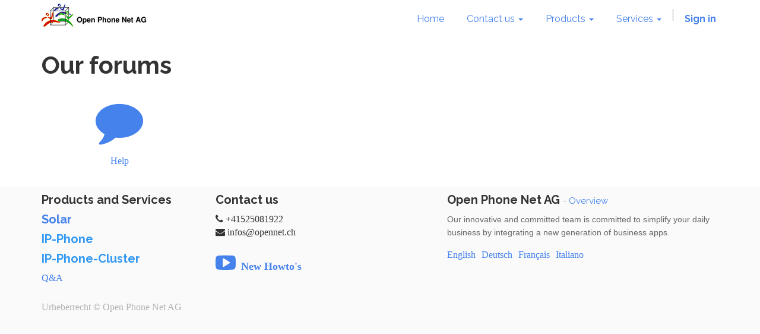

--- FILE ---
content_type: text/html; charset=utf-8
request_url: https://www.opennet.ch/forum?sorting=creation&filters=unanswered
body_size: 12224
content:

    <!DOCTYPE html>
    <html lang="en-US" data-translatable="1" data-oe-company-name="Open Phone Net AG">
        <head>
            <meta charset="utf-8"/>
            
                
            
            
                
            
            
                
            

            <meta name="viewport" content="initial-scale=1"/>
            <meta name="description"/>
            <meta name="keywords"/>
            <meta name="generator" content="Odoo"/>
            <title>forum_all | www.opennet.ch</title>

            <link rel="shortcut icon" href="/website_favicon/static/src/img/favicon.ico" type="image/x-icon"/>
                <link rel="apple-touch-icon" sizes="57x57" href="/website_favicon/static/src/img/apple-touch-icon-57x57.png"/>
                <link rel="apple-touch-icon" sizes="60x60" href="/website_favicon/static/src/img/apple-touch-icon-60x60.png"/>
                <link rel="apple-touch-icon" sizes="72x72" href="/website_favicon/static/src/img/apple-touch-icon-72x72.png"/>
                <link rel="apple-touch-icon" sizes="76x76" href="/website_favicon/static/src/img/apple-touch-icon-76x76.png"/>
                <link rel="apple-touch-icon" sizes="114x114" href="/website_favicon/static/src/img/apple-touch-icon-114x114.png"/>
                <link rel="apple-touch-icon" sizes="120x120" href="/website_favicon/static/src/img/apple-touch-icon-120x120.png"/>
                <link rel="apple-touch-icon" sizes="144x144" href="/website_favicon/static/src/img/apple-touch-icon-144x144.png"/>
                <link rel="apple-touch-icon" sizes="152x152" href="/website_favicon/static/src/img/apple-touch-icon-152x152.png"/>
                <link rel="apple-touch-icon" sizes="180x180" href="/website_favicon/static/src/img/apple-touch-icon-180x180.png"/>
                <link rel="icon" type="image/png" href="/website_favicon/static/src/img/favicon-32x32.png" sizes="32x32"/>
                <link rel="icon" type="image/png" href="/website_favicon/static/src/img/android-chrome-192x192.png" sizes="192x192"/>
                <link rel="icon" type="image/png" href="/website_favicon/static/src/img/favicon-96x96.png" sizes="96x96"/>
                <link rel="icon" type="image/png" href="/website_favicon/static/src/img/favicon-16x16.png" sizes="16x16"/>
                <link rel="manifest" href="/manifest.json"/>
                <meta name="msapplication-TileColor" content="#da532c"/>
                <meta name="msapplication-TileImage" content="/mstile-144x144.png"/>
                <meta name="theme-color" content="#ffffff"/>
            
            
                
                    <link rel="alternate" hreflang="en" href="http://www.opennet.ch/en_US/forum?sorting=creation&amp;filters=unanswered"/>
                
                    <link rel="alternate" hreflang="de" href="http://www.opennet.ch/forum?sorting=creation&amp;filters=unanswered"/>
                
                    <link rel="alternate" hreflang="fr" href="http://www.opennet.ch/fr_FR/forum?sorting=creation&amp;filters=unanswered"/>
                
                    <link rel="alternate" hreflang="it" href="http://www.opennet.ch/it_IT/forum?sorting=creation&amp;filters=unanswered"/>
                
            

            
            <link href="/web/css/web.assets_common/fbddb04" rel="stylesheet"/>
            
            <link href="/web/css/website.assets_frontend/cef7e73" rel="stylesheet"/>

            
        </head>
        <body>
            <div id="wrapwrap">
                <header>
                    <div class="navbar navbar-default navbar-static-top">
                        <div class="container">
                            <div class="navbar-header">
                                <button type="button" class="navbar-toggle" data-toggle="collapse" data-target=".navbar-top-collapse">
                                    <span class="sr-only">Toggle navigation</span>
                                    <span class="icon-bar"></span>
                                    <span class="icon-bar"></span>
                                    <span class="icon-bar"></span>
                                </button>
                                <a href="/en_US/" class="navbar-brand logo">
            <img src="/logo.png" alt="Logo of Open Phone Net AG" title="Open Phone Net AG"/>
        </a>
    </div>
                            <div class="collapse navbar-collapse navbar-top-collapse">
                                <ul class="nav navbar-nav navbar-right" id="top_menu">
                                    
                                        
    <li>
        <a href="/en_US/">
            <span>Home</span>
        </a>
    </li>
    

                                    
                                        
    
    <li class="dropdown ">
        <a class="dropdown-toggle" data-toggle="dropdown" href="#">
            <span>Contact us</span> <span class="caret"></span>
        </a>
        <ul class="dropdown-menu" role="menu">
            
                
    <li>
        <a href="/en_US/page/aboutus">
            <span>Webinar + Wiki</span>
        </a>
    </li>
    

            
                
    <li>
        <a href="/en_US/page/website.contactus">
            <span>Contact us</span>
        </a>
    </li>
    

            
                
    <li>
        <a href="/en_US/page/privacy">
            <span>privacy</span>
        </a>
    </li>
    

            
        </ul>
    </li>

                                    
                                        
    
    <li class="dropdown ">
        <a class="dropdown-toggle" data-toggle="dropdown" href="#">
            <span>Products</span> <span class="caret"></span>
        </a>
        <ul class="dropdown-menu" role="menu">
            
                
    <li>
        <a href="/en_US/page/sip-angebote">
            <span>Hosted-Kazoo</span>
        </a>
    </li>
    

            
                
    <li>
        <a href="/en_US/page/kazoo">
            <span>Kazoo-Hosted Module</span>
        </a>
    </li>
    

            
                
    <li>
        <a href="/en_US/page/odookazoo">
            <span>Kazoo-Odoo Integration</span>
        </a>
    </li>
    

            
        </ul>
    </li>

                                    
                                        
    
    <li class="dropdown ">
        <a class="dropdown-toggle" data-toggle="dropdown" href="#">
            <span>Services</span> <span class="caret"></span>
        </a>
        <ul class="dropdown-menu" role="menu">
            
                
    <li>
        <a href="https://portal.opennet.ch" target="_blank">
            <span>Telecom-Services</span>
        </a>
    </li>
    

            
                
    <li>
        <a href="https://mail.opennet.ch" target="_blank">
            <span>eMail-Services</span>
        </a>
    </li>
    

            
                
    <li>
        <a href="https://cloud.opennet.ch" target="_blank">
            <span>Owncloud</span>
        </a>
    </li>
    

            
                
    <li>
        <a href="/en_US/forum/anleitungen-1">
            <span>Anleitungen</span>
        </a>
    </li>
    

            
        </ul>
    </li>

                                    
                                    
      <li class="hidden">
          <a href="/en_US/shop/cart">
              <i class="fa fa-shopping-cart"></i>
              My cart <sup class="my_cart_quantity label label-primary"></sup>
          </a>
      </li>
  
                                    
                                <li class="divider" groups="base.group_public"></li>
        <li groups="base.group_public">
            <a href="/en_US/web/login">
                <b>Sign in</b>
            </a>
        </li>
    </ul>
                            </div>
                        </div>
                    </div>
                </header>
                <main>
                    
        <div class="container">
            <h1 class="mb32">Our forums</h1>
            <div class="row">
                <div class="col-sm-3 text-center mb32">
                    <a href="/en_US/forum/help-1">
                        <div class="fa fa-5x fa-comment mb16"></div>
                        <div>Help</div>
                    </a>
                </div>
            </div>
        </div>
    
                </main>
                <footer>
                    <div class="container hidden-print">
      <div class="row">
        <div class="col-md-3">
          <h4>Products and Services</h4>
          <ul class="list-unstyled" id="products">
            <li>
              <h4>
                <a href="https://www.opnag.ch">Solar</a>
              </h4>
              <h4>
                <a href="/en_US/page/sip-angebote" style="color: rgb(51, 153, 243);">IP-Phone</a>
              </h4>
            </li>
            <li>
              <h4>
                <a href="/en_US/page/kazoo" style="color: rgb(51, 153, 243);">IP-Phone-Cluster</a>
              </h4>
            </li>
          <li>

    </li>
  <li>
      <a href="/en_US/forum/1">Q&A</a>
    </li>
    <li></li>
  </ul>
        </div>
        <div class="col-md-3" id="info">
          <h4>Contact us</h4>
          <ul class="list-unstyled">
            <li>
              <i class="fa fa-phone"></i>
              <span>+41525081922</span>
            </li>
            <li>
              <i class="fa fa-envelope"></i>
              <span>infos@opennet.ch</span>
            </li>
          </ul>
          <h2>
            
            
            
            <a href="https://www.youtube.com/channel/UCjIL5BnuQWsCy8ZrpEOKWVQ/playlists">
              <span class="fa fa-youtube-play " style="animation-play-state: paused; transition: none 0s ease 0s">
                <b style="font-size:18px;"> New Howto's</b>
              </span>
            </a>
            
            
          </h2>
        </div>
        <div class="col-md-5 col-lg-offset-1">
          <div>
            <h4>
              <span class="oe_editable">Open Phone Net AG</span>
              <small> - 
                                <a href="/en_US/page/website.aboutus">Overview</a>
                            </small>
            </h4>
            <p>
              <span style="color: rgb(102, 102, 102); font-family: &quot;Open Sans&quot;, &quot;Helvetica Neue&quot;, Helvetica, Arial, sans-serif; font-size: 14px; line-height: 20px;">Our innovative and committed team is committed to simplify your daily business by integrating a new generation of business apps.</span>
            </p>
          </div>
          <ul class="list-inline js_language_selector mt16">
            <li>
              <a href="/en_US/forum?sorting=creation&amp;filters=unanswered" data-lang="en_US" class="js_change_lang">
                English
              </a>
            </li><li>
              <a href="/forum?sorting=creation&amp;filters=unanswered" data-lang="de_DE" class="js_change_lang">
                 Deutsch
              </a>
            </li><li>
              <a href="/fr_FR/forum?sorting=creation&amp;filters=unanswered" data-lang="fr_FR" class="js_change_lang">
                 Français
              </a>
            </li><li>
              <a href="/it_IT/forum?sorting=creation&amp;filters=unanswered" data-lang="it_IT" class="js_change_lang">
                 Italiano
              </a>
            </li>
            </ul>
        </div>
      </div>
    </div>
  <div class="container mt16 mb8">
      <div class="pull-left text-muted">Urheberrecht © <span class="oe_editable">Open Phone Net AG</span></div>
    </div>
  </footer>
            </div>

            
            <script type="text/javascript" src="/web/js/web.assets_common/fbddb04"></script>
            
            <script type="text/javascript" src="/web/js/website.assets_frontend/cef7e73"></script>
            
        <script src="https://www.google.com/recaptcha/api.js"></script>
	    <script data-no-instant="">
                    InstantClick.init();
                </script>
            </body>
    </html>

